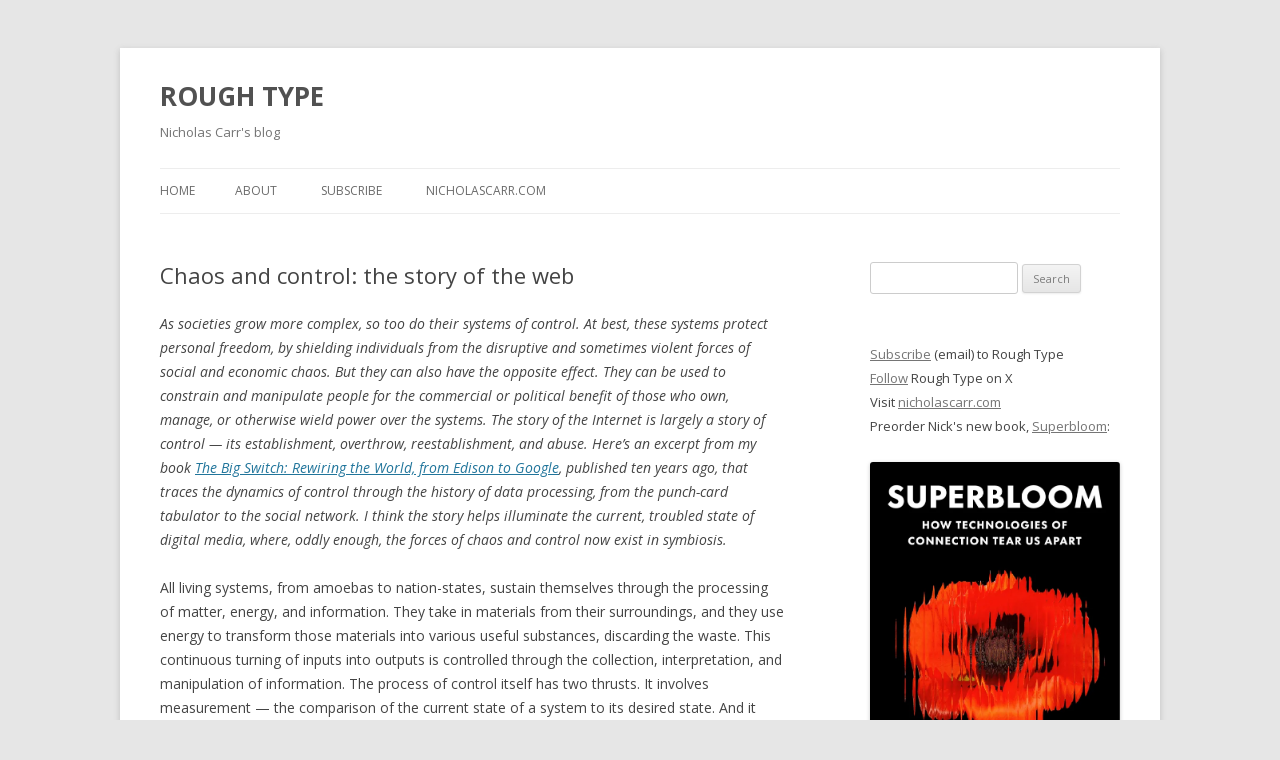

--- FILE ---
content_type: text/html; charset=UTF-8
request_url: https://www.roughtype.com/?p=8591
body_size: 16977
content:
<!DOCTYPE html>
<!--[if IE 7]>
<html class="ie ie7" lang="en-US">
<![endif]-->
<!--[if IE 8]>
<html class="ie ie8" lang="en-US">
<![endif]-->
<!--[if !(IE 7) & !(IE 8)]><!-->
<html lang="en-US">
<!--<![endif]-->
<head>
<meta charset="UTF-8" />
<meta name="viewport" content="width=device-width" />
<title>Chaos and control: the story of the web | ROUGH TYPE</title>
<link rel="profile" href="http://gmpg.org/xfn/11" />
<link rel="pingback" href="https://www.roughtype.com/wp/xmlrpc.php" />
<!--[if lt IE 9]>
<script src="https://www.roughtype.com/wp/wp-content/themes/twentytwelve/js/html5.js" type="text/javascript"></script>
<![endif]-->
<meta name='robots' content='max-image-preview:large' />
<link rel='dns-prefetch' href='//stats.wp.com' />
<link rel='dns-prefetch' href='//fonts.googleapis.com' />
<link rel='preconnect' href='//i0.wp.com' />
<link rel='preconnect' href='//c0.wp.com' />
<link rel="alternate" type="application/rss+xml" title="ROUGH TYPE &raquo; Feed" href="https://www.roughtype.com/?feed=rss2" />
<link rel="alternate" type="application/rss+xml" title="ROUGH TYPE &raquo; Comments Feed" href="https://www.roughtype.com/?feed=comments-rss2" />
<link rel="alternate" type="application/rss+xml" title="ROUGH TYPE &raquo; Chaos and control: the story of the web Comments Feed" href="https://www.roughtype.com/?feed=rss2&#038;p=8591" />
<link rel="alternate" title="oEmbed (JSON)" type="application/json+oembed" href="https://www.roughtype.com/index.php?rest_route=%2Foembed%2F1.0%2Fembed&#038;url=https%3A%2F%2Fwww.roughtype.com%2F%3Fp%3D8591" />
<link rel="alternate" title="oEmbed (XML)" type="text/xml+oembed" href="https://www.roughtype.com/index.php?rest_route=%2Foembed%2F1.0%2Fembed&#038;url=https%3A%2F%2Fwww.roughtype.com%2F%3Fp%3D8591&#038;format=xml" />
<style id='wp-img-auto-sizes-contain-inline-css' type='text/css'>
img:is([sizes=auto i],[sizes^="auto," i]){contain-intrinsic-size:3000px 1500px}
/*# sourceURL=wp-img-auto-sizes-contain-inline-css */
</style>
<style id='wp-emoji-styles-inline-css' type='text/css'>

	img.wp-smiley, img.emoji {
		display: inline !important;
		border: none !important;
		box-shadow: none !important;
		height: 1em !important;
		width: 1em !important;
		margin: 0 0.07em !important;
		vertical-align: -0.1em !important;
		background: none !important;
		padding: 0 !important;
	}
/*# sourceURL=wp-emoji-styles-inline-css */
</style>
<style id='wp-block-library-inline-css' type='text/css'>
:root{--wp-block-synced-color:#7a00df;--wp-block-synced-color--rgb:122,0,223;--wp-bound-block-color:var(--wp-block-synced-color);--wp-editor-canvas-background:#ddd;--wp-admin-theme-color:#007cba;--wp-admin-theme-color--rgb:0,124,186;--wp-admin-theme-color-darker-10:#006ba1;--wp-admin-theme-color-darker-10--rgb:0,107,160.5;--wp-admin-theme-color-darker-20:#005a87;--wp-admin-theme-color-darker-20--rgb:0,90,135;--wp-admin-border-width-focus:2px}@media (min-resolution:192dpi){:root{--wp-admin-border-width-focus:1.5px}}.wp-element-button{cursor:pointer}:root .has-very-light-gray-background-color{background-color:#eee}:root .has-very-dark-gray-background-color{background-color:#313131}:root .has-very-light-gray-color{color:#eee}:root .has-very-dark-gray-color{color:#313131}:root .has-vivid-green-cyan-to-vivid-cyan-blue-gradient-background{background:linear-gradient(135deg,#00d084,#0693e3)}:root .has-purple-crush-gradient-background{background:linear-gradient(135deg,#34e2e4,#4721fb 50%,#ab1dfe)}:root .has-hazy-dawn-gradient-background{background:linear-gradient(135deg,#faaca8,#dad0ec)}:root .has-subdued-olive-gradient-background{background:linear-gradient(135deg,#fafae1,#67a671)}:root .has-atomic-cream-gradient-background{background:linear-gradient(135deg,#fdd79a,#004a59)}:root .has-nightshade-gradient-background{background:linear-gradient(135deg,#330968,#31cdcf)}:root .has-midnight-gradient-background{background:linear-gradient(135deg,#020381,#2874fc)}:root{--wp--preset--font-size--normal:16px;--wp--preset--font-size--huge:42px}.has-regular-font-size{font-size:1em}.has-larger-font-size{font-size:2.625em}.has-normal-font-size{font-size:var(--wp--preset--font-size--normal)}.has-huge-font-size{font-size:var(--wp--preset--font-size--huge)}.has-text-align-center{text-align:center}.has-text-align-left{text-align:left}.has-text-align-right{text-align:right}.has-fit-text{white-space:nowrap!important}#end-resizable-editor-section{display:none}.aligncenter{clear:both}.items-justified-left{justify-content:flex-start}.items-justified-center{justify-content:center}.items-justified-right{justify-content:flex-end}.items-justified-space-between{justify-content:space-between}.screen-reader-text{border:0;clip-path:inset(50%);height:1px;margin:-1px;overflow:hidden;padding:0;position:absolute;width:1px;word-wrap:normal!important}.screen-reader-text:focus{background-color:#ddd;clip-path:none;color:#444;display:block;font-size:1em;height:auto;left:5px;line-height:normal;padding:15px 23px 14px;text-decoration:none;top:5px;width:auto;z-index:100000}html :where(.has-border-color){border-style:solid}html :where([style*=border-top-color]){border-top-style:solid}html :where([style*=border-right-color]){border-right-style:solid}html :where([style*=border-bottom-color]){border-bottom-style:solid}html :where([style*=border-left-color]){border-left-style:solid}html :where([style*=border-width]){border-style:solid}html :where([style*=border-top-width]){border-top-style:solid}html :where([style*=border-right-width]){border-right-style:solid}html :where([style*=border-bottom-width]){border-bottom-style:solid}html :where([style*=border-left-width]){border-left-style:solid}html :where(img[class*=wp-image-]){height:auto;max-width:100%}:where(figure){margin:0 0 1em}html :where(.is-position-sticky){--wp-admin--admin-bar--position-offset:var(--wp-admin--admin-bar--height,0px)}@media screen and (max-width:600px){html :where(.is-position-sticky){--wp-admin--admin-bar--position-offset:0px}}

/*# sourceURL=wp-block-library-inline-css */
</style><style id='global-styles-inline-css' type='text/css'>
:root{--wp--preset--aspect-ratio--square: 1;--wp--preset--aspect-ratio--4-3: 4/3;--wp--preset--aspect-ratio--3-4: 3/4;--wp--preset--aspect-ratio--3-2: 3/2;--wp--preset--aspect-ratio--2-3: 2/3;--wp--preset--aspect-ratio--16-9: 16/9;--wp--preset--aspect-ratio--9-16: 9/16;--wp--preset--color--black: #000000;--wp--preset--color--cyan-bluish-gray: #abb8c3;--wp--preset--color--white: #ffffff;--wp--preset--color--pale-pink: #f78da7;--wp--preset--color--vivid-red: #cf2e2e;--wp--preset--color--luminous-vivid-orange: #ff6900;--wp--preset--color--luminous-vivid-amber: #fcb900;--wp--preset--color--light-green-cyan: #7bdcb5;--wp--preset--color--vivid-green-cyan: #00d084;--wp--preset--color--pale-cyan-blue: #8ed1fc;--wp--preset--color--vivid-cyan-blue: #0693e3;--wp--preset--color--vivid-purple: #9b51e0;--wp--preset--gradient--vivid-cyan-blue-to-vivid-purple: linear-gradient(135deg,rgb(6,147,227) 0%,rgb(155,81,224) 100%);--wp--preset--gradient--light-green-cyan-to-vivid-green-cyan: linear-gradient(135deg,rgb(122,220,180) 0%,rgb(0,208,130) 100%);--wp--preset--gradient--luminous-vivid-amber-to-luminous-vivid-orange: linear-gradient(135deg,rgb(252,185,0) 0%,rgb(255,105,0) 100%);--wp--preset--gradient--luminous-vivid-orange-to-vivid-red: linear-gradient(135deg,rgb(255,105,0) 0%,rgb(207,46,46) 100%);--wp--preset--gradient--very-light-gray-to-cyan-bluish-gray: linear-gradient(135deg,rgb(238,238,238) 0%,rgb(169,184,195) 100%);--wp--preset--gradient--cool-to-warm-spectrum: linear-gradient(135deg,rgb(74,234,220) 0%,rgb(151,120,209) 20%,rgb(207,42,186) 40%,rgb(238,44,130) 60%,rgb(251,105,98) 80%,rgb(254,248,76) 100%);--wp--preset--gradient--blush-light-purple: linear-gradient(135deg,rgb(255,206,236) 0%,rgb(152,150,240) 100%);--wp--preset--gradient--blush-bordeaux: linear-gradient(135deg,rgb(254,205,165) 0%,rgb(254,45,45) 50%,rgb(107,0,62) 100%);--wp--preset--gradient--luminous-dusk: linear-gradient(135deg,rgb(255,203,112) 0%,rgb(199,81,192) 50%,rgb(65,88,208) 100%);--wp--preset--gradient--pale-ocean: linear-gradient(135deg,rgb(255,245,203) 0%,rgb(182,227,212) 50%,rgb(51,167,181) 100%);--wp--preset--gradient--electric-grass: linear-gradient(135deg,rgb(202,248,128) 0%,rgb(113,206,126) 100%);--wp--preset--gradient--midnight: linear-gradient(135deg,rgb(2,3,129) 0%,rgb(40,116,252) 100%);--wp--preset--font-size--small: 13px;--wp--preset--font-size--medium: 20px;--wp--preset--font-size--large: 36px;--wp--preset--font-size--x-large: 42px;--wp--preset--spacing--20: 0.44rem;--wp--preset--spacing--30: 0.67rem;--wp--preset--spacing--40: 1rem;--wp--preset--spacing--50: 1.5rem;--wp--preset--spacing--60: 2.25rem;--wp--preset--spacing--70: 3.38rem;--wp--preset--spacing--80: 5.06rem;--wp--preset--shadow--natural: 6px 6px 9px rgba(0, 0, 0, 0.2);--wp--preset--shadow--deep: 12px 12px 50px rgba(0, 0, 0, 0.4);--wp--preset--shadow--sharp: 6px 6px 0px rgba(0, 0, 0, 0.2);--wp--preset--shadow--outlined: 6px 6px 0px -3px rgb(255, 255, 255), 6px 6px rgb(0, 0, 0);--wp--preset--shadow--crisp: 6px 6px 0px rgb(0, 0, 0);}:where(.is-layout-flex){gap: 0.5em;}:where(.is-layout-grid){gap: 0.5em;}body .is-layout-flex{display: flex;}.is-layout-flex{flex-wrap: wrap;align-items: center;}.is-layout-flex > :is(*, div){margin: 0;}body .is-layout-grid{display: grid;}.is-layout-grid > :is(*, div){margin: 0;}:where(.wp-block-columns.is-layout-flex){gap: 2em;}:where(.wp-block-columns.is-layout-grid){gap: 2em;}:where(.wp-block-post-template.is-layout-flex){gap: 1.25em;}:where(.wp-block-post-template.is-layout-grid){gap: 1.25em;}.has-black-color{color: var(--wp--preset--color--black) !important;}.has-cyan-bluish-gray-color{color: var(--wp--preset--color--cyan-bluish-gray) !important;}.has-white-color{color: var(--wp--preset--color--white) !important;}.has-pale-pink-color{color: var(--wp--preset--color--pale-pink) !important;}.has-vivid-red-color{color: var(--wp--preset--color--vivid-red) !important;}.has-luminous-vivid-orange-color{color: var(--wp--preset--color--luminous-vivid-orange) !important;}.has-luminous-vivid-amber-color{color: var(--wp--preset--color--luminous-vivid-amber) !important;}.has-light-green-cyan-color{color: var(--wp--preset--color--light-green-cyan) !important;}.has-vivid-green-cyan-color{color: var(--wp--preset--color--vivid-green-cyan) !important;}.has-pale-cyan-blue-color{color: var(--wp--preset--color--pale-cyan-blue) !important;}.has-vivid-cyan-blue-color{color: var(--wp--preset--color--vivid-cyan-blue) !important;}.has-vivid-purple-color{color: var(--wp--preset--color--vivid-purple) !important;}.has-black-background-color{background-color: var(--wp--preset--color--black) !important;}.has-cyan-bluish-gray-background-color{background-color: var(--wp--preset--color--cyan-bluish-gray) !important;}.has-white-background-color{background-color: var(--wp--preset--color--white) !important;}.has-pale-pink-background-color{background-color: var(--wp--preset--color--pale-pink) !important;}.has-vivid-red-background-color{background-color: var(--wp--preset--color--vivid-red) !important;}.has-luminous-vivid-orange-background-color{background-color: var(--wp--preset--color--luminous-vivid-orange) !important;}.has-luminous-vivid-amber-background-color{background-color: var(--wp--preset--color--luminous-vivid-amber) !important;}.has-light-green-cyan-background-color{background-color: var(--wp--preset--color--light-green-cyan) !important;}.has-vivid-green-cyan-background-color{background-color: var(--wp--preset--color--vivid-green-cyan) !important;}.has-pale-cyan-blue-background-color{background-color: var(--wp--preset--color--pale-cyan-blue) !important;}.has-vivid-cyan-blue-background-color{background-color: var(--wp--preset--color--vivid-cyan-blue) !important;}.has-vivid-purple-background-color{background-color: var(--wp--preset--color--vivid-purple) !important;}.has-black-border-color{border-color: var(--wp--preset--color--black) !important;}.has-cyan-bluish-gray-border-color{border-color: var(--wp--preset--color--cyan-bluish-gray) !important;}.has-white-border-color{border-color: var(--wp--preset--color--white) !important;}.has-pale-pink-border-color{border-color: var(--wp--preset--color--pale-pink) !important;}.has-vivid-red-border-color{border-color: var(--wp--preset--color--vivid-red) !important;}.has-luminous-vivid-orange-border-color{border-color: var(--wp--preset--color--luminous-vivid-orange) !important;}.has-luminous-vivid-amber-border-color{border-color: var(--wp--preset--color--luminous-vivid-amber) !important;}.has-light-green-cyan-border-color{border-color: var(--wp--preset--color--light-green-cyan) !important;}.has-vivid-green-cyan-border-color{border-color: var(--wp--preset--color--vivid-green-cyan) !important;}.has-pale-cyan-blue-border-color{border-color: var(--wp--preset--color--pale-cyan-blue) !important;}.has-vivid-cyan-blue-border-color{border-color: var(--wp--preset--color--vivid-cyan-blue) !important;}.has-vivid-purple-border-color{border-color: var(--wp--preset--color--vivid-purple) !important;}.has-vivid-cyan-blue-to-vivid-purple-gradient-background{background: var(--wp--preset--gradient--vivid-cyan-blue-to-vivid-purple) !important;}.has-light-green-cyan-to-vivid-green-cyan-gradient-background{background: var(--wp--preset--gradient--light-green-cyan-to-vivid-green-cyan) !important;}.has-luminous-vivid-amber-to-luminous-vivid-orange-gradient-background{background: var(--wp--preset--gradient--luminous-vivid-amber-to-luminous-vivid-orange) !important;}.has-luminous-vivid-orange-to-vivid-red-gradient-background{background: var(--wp--preset--gradient--luminous-vivid-orange-to-vivid-red) !important;}.has-very-light-gray-to-cyan-bluish-gray-gradient-background{background: var(--wp--preset--gradient--very-light-gray-to-cyan-bluish-gray) !important;}.has-cool-to-warm-spectrum-gradient-background{background: var(--wp--preset--gradient--cool-to-warm-spectrum) !important;}.has-blush-light-purple-gradient-background{background: var(--wp--preset--gradient--blush-light-purple) !important;}.has-blush-bordeaux-gradient-background{background: var(--wp--preset--gradient--blush-bordeaux) !important;}.has-luminous-dusk-gradient-background{background: var(--wp--preset--gradient--luminous-dusk) !important;}.has-pale-ocean-gradient-background{background: var(--wp--preset--gradient--pale-ocean) !important;}.has-electric-grass-gradient-background{background: var(--wp--preset--gradient--electric-grass) !important;}.has-midnight-gradient-background{background: var(--wp--preset--gradient--midnight) !important;}.has-small-font-size{font-size: var(--wp--preset--font-size--small) !important;}.has-medium-font-size{font-size: var(--wp--preset--font-size--medium) !important;}.has-large-font-size{font-size: var(--wp--preset--font-size--large) !important;}.has-x-large-font-size{font-size: var(--wp--preset--font-size--x-large) !important;}
/*# sourceURL=global-styles-inline-css */
</style>

<style id='classic-theme-styles-inline-css' type='text/css'>
/*! This file is auto-generated */
.wp-block-button__link{color:#fff;background-color:#32373c;border-radius:9999px;box-shadow:none;text-decoration:none;padding:calc(.667em + 2px) calc(1.333em + 2px);font-size:1.125em}.wp-block-file__button{background:#32373c;color:#fff;text-decoration:none}
/*# sourceURL=/wp-includes/css/classic-themes.min.css */
</style>
<link rel='stylesheet' id='twentytwelve-fonts-css' href='https://fonts.googleapis.com/css?family=Open+Sans:400italic,700italic,400,700&#038;subset=latin,latin-ext' type='text/css' media='all' />
<link rel='stylesheet' id='twentytwelve-style-css' href='https://www.roughtype.com/wp/wp-content/themes/twentytwelve/style.css?ver=6.9' type='text/css' media='all' />
<link rel='stylesheet' id='sharedaddy-css' href='https://c0.wp.com/p/jetpack/15.3.1/modules/sharedaddy/sharing.css' type='text/css' media='all' />
<link rel='stylesheet' id='social-logos-css' href='https://c0.wp.com/p/jetpack/15.3.1/_inc/social-logos/social-logos.min.css' type='text/css' media='all' />
<script type="text/javascript" src="https://c0.wp.com/c/6.9/wp-includes/js/jquery/jquery.min.js" id="jquery-core-js"></script>
<script type="text/javascript" src="https://c0.wp.com/c/6.9/wp-includes/js/jquery/jquery-migrate.min.js" id="jquery-migrate-js"></script>
<link rel="https://api.w.org/" href="https://www.roughtype.com/index.php?rest_route=/" /><link rel="alternate" title="JSON" type="application/json" href="https://www.roughtype.com/index.php?rest_route=/wp/v2/posts/8591" /><link rel="EditURI" type="application/rsd+xml" title="RSD" href="https://www.roughtype.com/wp/xmlrpc.php?rsd" />
<meta name="generator" content="WordPress 6.9" />
<link rel="canonical" href="https://www.roughtype.com/?p=8591" />
<link rel='shortlink' href='https://www.roughtype.com/?p=8591' />
	<style>img#wpstats{display:none}</style>
		
<!-- Jetpack Open Graph Tags -->
<meta property="og:type" content="article" />
<meta property="og:title" content="Chaos and control: the story of the web" />
<meta property="og:url" content="https://www.roughtype.com/?p=8591" />
<meta property="og:description" content="As societies grow more complex, so too do their systems of control. At best, these systems protect personal freedom, by shielding individuals from the disruptive and sometimes violent forces of soc…" />
<meta property="article:published_time" content="2018-11-08T16:00:46+00:00" />
<meta property="article:modified_time" content="2018-11-08T16:02:52+00:00" />
<meta property="og:site_name" content="ROUGH TYPE" />
<meta property="og:image" content="https://s0.wp.com/i/blank.jpg" />
<meta property="og:image:width" content="200" />
<meta property="og:image:height" content="200" />
<meta property="og:image:alt" content="" />
<meta property="og:locale" content="en_US" />
<meta name="twitter:text:title" content="Chaos and control: the story of the web" />
<meta name="twitter:card" content="summary" />

<!-- End Jetpack Open Graph Tags -->
</head>

<body class="wp-singular post-template-default single single-post postid-8591 single-format-standard wp-theme-twentytwelve custom-font-enabled single-author">
<div id="page" class="hfeed site">
	<header id="masthead" class="site-header" role="banner">
		<hgroup>
			<h1 class="site-title"><a href="https://www.roughtype.com/" title="ROUGH TYPE" rel="home">ROUGH TYPE</a></h1>
			<h2 class="site-description">Nicholas Carr&#039;s blog</h2>
		</hgroup>

		<nav id="site-navigation" class="main-navigation" role="navigation">
			<button class="menu-toggle">Menu</button>
			<a class="assistive-text" href="#content" title="Skip to content">Skip to content</a>
			<div class="nav-menu"><ul>
<li ><a href="https://www.roughtype.com/">Home</a></li><li class="page_item page-item-1631"><a href="https://www.roughtype.com/?page_id=1631">About</a></li>
<li class="page_item page-item-9116"><a href="https://www.roughtype.com/?page_id=9116">Subscribe</a></li>
<li class="page_item page-item-5505"><a href="https://www.roughtype.com/?page_id=5505">nicholascarr.com</a></li>
</ul></div>
		</nav><!-- #site-navigation -->

			</header><!-- #masthead -->

	<div id="main" class="wrapper">
	<div id="primary" class="site-content">
		<div id="content" role="main">

			
				
	<article id="post-8591" class="post-8591 post type-post status-publish format-standard hentry category-uncategorized">
				<header class="entry-header">
			
						<h1 class="entry-title">Chaos and control: the story of the web</h1>
								</header><!-- .entry-header -->

				<div class="entry-content">
			<p><em>As societies grow more complex, so too do their systems of control. At best, these systems protect personal freedom, by shielding individuals from the disruptive and sometimes violent forces of social and economic chaos. But they can also have the opposite effect. They can be used to constrain and manipulate people for the commercial or political benefit of those who own, manage, or otherwise wield power over the systems. The story of the Internet is largely a story of control — its establishment, overthrow, reestablishment, and abuse. Here&#8217;s an excerpt from my book <a href="http://www.nicholascarr.com/?page_id=21">The Big Switch: Rewiring the World, from Edison to Google</a>, published ten years ago, that traces the dynamics of control through the history of data processing, from the punch-card tabulator to the social network. I think the story helps illuminate the current, troubled state of digital media, where, oddly enough, the forces of chaos and control now exist in symbiosis.</em></p>
<p>All living systems, from amoebas to nation-states, sustain themselves through the processing of matter, energy, and information. They take in materials from their surroundings, and they use energy to transform those materials into various useful substances, discarding the waste. This continuous turning of inputs into outputs is controlled through the collection, interpretation, and manipulation of information. The process of control itself has two thrusts. It involves measurement — the comparison of the current state of a system to its desired state. And it involves two-way communication — the transmission of instructions and the collection of feedback on results. The processing of information for the purpose of control may result in the release of a hormone into the bloodstream, the expansion of a factory’s production capacity, or the launch of a missile from a warship, but it works in essentially the same way in any living system.</p>
<p>When in the 1880s Herman Hollerith created the punch-card tabulator, an analogue prototype of the mainframe computer, he wasn’t just pursuing his native curiosity as an engineer and an inventor. He was responding to an imbalance between, on the one hand, the technologies for processing matter and energy and, on the other, the technologies for processing information. He was trying to help resolve what James R. Beniger, in <em>The Control Revolution,</em> calls a “crisis of control,” a crisis that was threatening to undermine the stability of markets and bring economic and technological progress to a halt.</p>
<p>Throughout the first two centuries of the Industrial Revolution, the processing of matter and energy had advanced far more rapidly than the processing of information. The steam engine, used to power ships and trains and industrial machines, allowed factories, transportation carriers, retailers, and other businesses to expand their operations and their markets far beyond what was possible when production and distribution were restricted by the limitations of muscle power. Business owners, who had previously been able to observe their operations in their entirety and control them directly, now had to rely on information from many different sources to manage their companies. But they found that they lacked the means to collect and analyze the information fast enough to make timely decisions. Measurement and communication both began to break down, hamstringing management and impeding the further growth of businesses. As the sociologist Emile Durkheim observed in 1893, “The producer can no longer embrace the market in a glance, nor even in thought. He can no longer see limits, since it is, so to speak, limitless. Accordingly production becomes unbridled and unregulated.” Government officials found themselves in a similar predicament, unable to assemble and analyze the information required to regulate commerce. The processing of materials and energy had progressed so rapidly that it had gone, quite literally, out of control.</p>
<p>During the second half of the nineteenth century, a series of technological advances in information processing helped administrators, in both business and government, begin to re-impose control over commerce and society, bringing order to chaos and opening the way for even larger organizations. The construction of the telegraph system, begun by Samuel F.B. Morse in 1845, allowed information to be communicated instantaneously across great distances. The establishment of time zones in 1883 allowed for more precise measurement of the flows of goods. The most important of the new control technologies, however, was bureaucracy — the organization of people into hierarchical information-processing systems. Bureaucracies had, of course, been around as long as civilization itself, but, as Beniger writes, “bureaucratic administration did not begin to achieve anything approximating its modern form until the late Industrial Revolution.” Just as the division of labor in factories provided for the more efficient processing of matter, so the division of labor in government and business offices allowed for the more efficient processing of information.</p>
<p>But bureaucrats alone could not keep up with the flood of data that needed to be processed — the measurement and communication requirements went beyond the capacities of even large groups of human beings. Just like their counterparts on factory floors, information workers needed new tools to do their jobs. That requirement became embarrassingly obvious inside the U.S. Census Bureau at the end of the century. During the 1870s, the federal government, struggling to administer a country and an economy that were growing rapidly in size and complexity, had demanded that the Bureau greatly expand the scope of its data collection, particularly in the areas of business and transport. The 1870 the census had spanned just five subjects; the 1880 round was expanded to cover 215.</p>
<p>The new census turned into a disaster for the government. Even though many professional managers and clerks had been hired by the Bureau, the volume of data overwhelmed their ability to process it. By 1887, the agency found itself in the uncomfortable position of having to begin preparations for the next census even as it was still laboring to tabulate the results of the last one. It was in that context that Hollerith, who had worked on the 1880 census, rushed to invent his information-processing machine. He judged, correctly, that it would prove invaluable not only to the Census Bureau but to large companies across the nation.</p>
<p>The arrival of Hollerith’s tabulator was a seminal event in a new revolution — a “Control Revolution,” as Beniger terms it — that followed and was made necessary and inevitable by the Industrial Revolution. Through the Control Revolution, the technologies for processing information finally caught up with the technologies for processing matter and energy, bringing the living system of society back into equilibrium. The entire history of automated data processing, from Hollerith’s punch-card system through the digital computer and on to the modern computer network, is best understood as part of that ongoing process of reestablishing and maintaining control. “Microprocessor and computer technologies, contrary to currently fashionable opinion, are not new forces only recently unleashed upon an unprepared society,” writes Beniger, “but merely the latest installment in the continuing development of the Control Revolution.”</p>
<p>It should come as no surprise, then, that most of the major advances in computing and networking, from Hollerith’s time to the present, have been spurred not by a desire to liberate the masses but by a need for greater control on the part of commercial and governmental bureaucrats, often ones associated with military operations and national defense. Indeed, the very structure of a bureaucracy is replicated in the functions of a computer. A computer gathers information through its input devices, records information as files in its memory, imposes formal rules and procedures on its users through its programs, and communicates information through its output devices. It is a tool for dispensing instructions, for gathering feedback on how well those instructions are carried out, and for measuring progress toward some specified goal. In using a computer, a person becomes part of the control mechanism. He turns into a component of what the Internet pioneer J. C. R. Licklider, in the seminal 1960 paper “Man-Computer Symbiosis,” described as a system integrating man and machine into a single, programmable unit.</p>
<p>But while computer systems played a major role in helping businesses and governments reestablish central control over workers and citizens in the wake of the Industrial Revolution, the other side of their nature — as tools for personal empowerment — has also helped shape modern society, particularly in recent years. By shifting power from institutions to individuals, information-processing machines can disturb control as well as reinforce it. Such disturbances tend to be short-lived, however. Institutions have proven adept at reestablishing control through the development of ever more powerful information technologies. As Beniger explains, “information processing and flows need themselves to be controlled, so that informational technologies continue to be applied at higher and higher levels of control.”</p>
<p>The arrival of the personal computer in the 1980s, for example, posed a sudden and unexpected threat to centralized power. It initiated a new, if much more limited, crisis of control. Pioneered by countercultural hackers and hobbyists, the PC was infused from the start with a libertarian ideology. As memorably portrayed in Apple Computer’s dramatic “1984” television advertisement, the personal computer was to be a weapon against central control, a tool for destroying the Big Brother-like hegemony of the corporate mainframe. Office workers began buying PCs with their own money, bringing them to their offices, and setting them up on their desks. Bypassing corporate systems altogether, PC-empowered employees gained personal control over the data and programs they used. They gained freedom, but in the process they weakened the ability of bureaucracies to monitor and steer their work. Business executives and the IT managers that served them viewed the flood of PCs into the workplace as “a Biblical plague,” in the words of computer historian Paul Ceruzzi.</p>
<p>The breakdown of control proved fleeting. The client-server system, which tied all the previously autonomous PCs together into a single network connected to a central store of corporate information and software, was the means by which the bureaucrats reasserted their control over information and its processing. Together with an expansion in the size and power of IT departments, client-server systems enabled companies to restrict access to data and to limit the use of software to a set of prescribed programs. Ironically, once they were networked into a corporate system, PCs actually enabled companies to monitor, structure, and guide the work of employees more tightly than was ever possible before. “Local networking took the ‘personal’ out of personal computing,” explains Ceruzzi. “PC users in the workplace accepted this Faustian bargain. The more computer-savvy among them resisted, but the majority of office workers hardly even noticed how much this represented a shift away from the forces that drove the invention of the personal computer in the first place. The ease with which this transition took place shows that those who believed in truly autonomous, personal computing were perhaps naïve.”</p>
<p>The popularization of the Internet, through the World Wide Web and its browser, brought another and very similar control crisis. Although the construction of the Internet was spearheaded by the Department of Defense, a paragon of centralized power, it was designed to be a highly dispersed, loosely organized network. Since the overriding goal was to build as robust a system as possible — one that could withstand the failure of any of its parts — it was given a radically decentralized structure. Every computer, or node, operates autonomously, and communications between computers don’t have to pass through any central clearinghouse. The Net’s “internal protocols,” as New York University professor Alexander Galloway writes, “are the enemy of bureaucracy, of rigid hierarchy, and of centralization.” If a corporate computer network was akin to a railroad, with tightly scheduled and monitored traffic, the Internet was more like the highway system, with largely free-flowing and unsupervised traffic.</p>
<p>At work and at home, people found they could use the Web to once again bypass established centers of control, whether corporate bureaucracies, government agencies, retailing empires, or media conglomerates. Seemingly uncontrolled and uncontrollable, the Web was routinely portrayed as a new frontier, a Rousseauian wilderness in which we, as autonomous agents, were free to redefine society on our own terms. “Governments of the Industrial World,” proclaimed John Perry Barlow in his <em>Declaration of the Independence of Cyberspace,</em> “you are not welcome among us. You have no sovereignty where we gather.” But, as with the arrival of the PC, it didn’t take long for governments, and corporations, to begin reasserting and even extending their dominion.</p>
<p>The error that Barlow and many other Internet enthusiasts made was to assume that the Net’s decentralized structure is necessarily resistant to social control. They turned a technical characteristic into a metaphor for personal freedom. But, as Galloway explains, the connection of previously untethered computers into a network governed by strict protocols has actually created “a new apparatus of control.” Indeed, he writes, “the founding principle of the Net is control, not freedom — control has existed from the beginning.” As the fragmented pages of the World Wide Web turn into centrally controlled and programmed social networks and cloud-computing operations, moreover, a powerful new kind of control becomes possible. What is programming, after all, but a method of control? Even though the Internet still has no center, technically speaking, control can now be wielded, through software code, from anywhere. What’s different, in comparison to the physical world, is that acts of control become harder to detect and wielders of control more difficult to discern.</p>
<div class="sharedaddy sd-sharing-enabled"><div class="robots-nocontent sd-block sd-social sd-social-icon sd-sharing"><h3 class="sd-title">Promulgate:</h3><div class="sd-content"><ul><li class="share-twitter"><a rel="nofollow noopener noreferrer"
				data-shared="sharing-twitter-8591"
				class="share-twitter sd-button share-icon no-text"
				href="https://www.roughtype.com/?p=8591&#038;share=twitter"
				target="_blank"
				aria-labelledby="sharing-twitter-8591"
				>
				<span id="sharing-twitter-8591" hidden>Click to share on X (Opens in new window)</span>
				<span>X</span>
			</a></li><li class="share-facebook"><a rel="nofollow noopener noreferrer"
				data-shared="sharing-facebook-8591"
				class="share-facebook sd-button share-icon no-text"
				href="https://www.roughtype.com/?p=8591&#038;share=facebook"
				target="_blank"
				aria-labelledby="sharing-facebook-8591"
				>
				<span id="sharing-facebook-8591" hidden>Click to share on Facebook (Opens in new window)</span>
				<span>Facebook</span>
			</a></li><li class="share-email"><a rel="nofollow noopener noreferrer"
				data-shared="sharing-email-8591"
				class="share-email sd-button share-icon no-text"
				href="mailto:?subject=%5BShared%20Post%5D%20Chaos%20and%20control%3A%20the%20story%20of%20the%20web&#038;body=https%3A%2F%2Fwww.roughtype.com%2F%3Fp%3D8591&#038;share=email"
				target="_blank"
				aria-labelledby="sharing-email-8591"
				data-email-share-error-title="Do you have email set up?" data-email-share-error-text="If you&#039;re having problems sharing via email, you might not have email set up for your browser. You may need to create a new email yourself." data-email-share-nonce="fb9e984334" data-email-share-track-url="https://www.roughtype.com/?p=8591&amp;share=email">
				<span id="sharing-email-8591" hidden>Click to email a link to a friend (Opens in new window)</span>
				<span>Email</span>
			</a></li><li class="share-print"><a rel="nofollow noopener noreferrer"
				data-shared="sharing-print-8591"
				class="share-print sd-button share-icon no-text"
				href="https://www.roughtype.com/?p=8591#print&#038;share=print"
				target="_blank"
				aria-labelledby="sharing-print-8591"
				>
				<span id="sharing-print-8591" hidden>Click to print (Opens in new window)</span>
				<span>Print</span>
			</a></li><li class="share-end"></li></ul></div></div></div>					</div><!-- .entry-content -->
		
		<footer class="entry-meta">
			This entry was posted in <a href="https://www.roughtype.com/?cat=1" rel="category">Uncategorized</a> on <a href="https://www.roughtype.com/?p=8591" title="11:00 am" rel="bookmark"><time class="entry-date" datetime="2018-11-08T11:00:46-05:00">November 8, 2018</time></a><span class="by-author"> by <span class="author vcard"><a class="url fn n" href="https://www.roughtype.com/?author=1" title="View all posts by Nick" rel="author">Nick</a></span></span>.								</footer><!-- .entry-meta -->
	</article><!-- #post -->
				<nav class="nav-single">
					<h3 class="assistive-text">Post navigation</h3>
					<span class="nav-previous"><a href="https://www.roughtype.com/?p=8557" rel="prev"><span class="meta-nav">&larr;</span> The future&#8217;s so bright, I gotta wear blinders</a></span>
					<span class="nav-next"><a href="https://www.roughtype.com/?p=8602" rel="next">The map and the script <span class="meta-nav">&rarr;</span></a></span>
				</nav><!-- .nav-single -->

				
<div id="comments" class="comments-area">

	
			<h2 class="comments-title">
			3 thoughts on &ldquo;<span>Chaos and control: the story of the web</span>&rdquo;		</h2>

		<ol class="commentlist">
				<li class="comment even thread-even depth-1" id="li-comment-58277">
		<article id="comment-58277" class="comment">
			<header class="comment-meta comment-author vcard">
				<cite><b class="fn">Anthony</b> </cite><a href="https://www.roughtype.com/?p=8591#comment-58277"><time datetime="2018-11-11T08:57:39-05:00">November 11, 2018 at 8:57 am</time></a>			</header><!-- .comment-meta -->

			
			<section class="comment-content comment">
				<p>Fantastic and brief essay on how our use of technology emmayes the darker side of human natur.  Sadley, no one can really be free from the anxieties and control unless they let go of the desire to define their own circumstances.  This is a common principle in religion.  There are many people in society who don&#8217;t reflect on that broader perspective, so we keep spiraling further into this self-fulfilling prophecy.</p>
							</section><!-- .comment-content -->

			<div class="reply">
							</div><!-- .reply -->
		</article><!-- #comment-## -->
	</li><!-- #comment-## -->
	<li class="comment odd alt thread-odd thread-alt depth-1" id="li-comment-58291">
		<article id="comment-58291" class="comment">
			<header class="comment-meta comment-author vcard">
				<cite><b class="fn">Rachel Shelley</b> </cite><a href="https://www.roughtype.com/?p=8591#comment-58291"><time datetime="2018-11-29T23:24:21-05:00">November 29, 2018 at 11:24 pm</time></a>			</header><!-- .comment-meta -->

			
			<section class="comment-content comment">
				<p>I just discovered you today in the library. I found your book Utopia is Creepy and Other Provocations. I just bought it. </p>
<p>I&#8217;m glad I&#8217;m not the only one who views the ubiquity of information access and interconnectedness among other things with wariness. That is not to say that I don&#8217;t value these things, but I have taken it all with a grain of salt. I even went back to a flip phone to provide a bit more space between me and the blue light. </p>
<p>I can say for one, as a prior USAF aviator, what you view on your PC at home is monitored by the gov. That is not suspicion. That is truth. We tested it for fun. Five young airmen typed &#8220;marijuana, local&#8221; in their search bar and within 2 days each of them took a urine test. Nothing is truly free from the reach of those who have an interest in you.</p>
<p>You are incredibly fun to read. I&#8217;m really excited I&#8217;ve found your work. You&#8217;re a brilliant writer.</p>
							</section><!-- .comment-content -->

			<div class="reply">
							</div><!-- .reply -->
		</article><!-- #comment-## -->
	</li><!-- #comment-## -->
	<li class="comment even thread-even depth-1" id="li-comment-58304">
		<article id="comment-58304" class="comment">
			<header class="comment-meta comment-author vcard">
				<cite><b class="fn">Ash</b> </cite><a href="https://www.roughtype.com/?p=8591#comment-58304"><time datetime="2018-12-06T19:13:51-05:00">December 6, 2018 at 7:13 pm</time></a>			</header><!-- .comment-meta -->

			
			<section class="comment-content comment">
				<p>The last lines are particularly discomforting. Given that nature of an empire is strongly related with the medium of communication, we are all in uncharted waters.</p>
							</section><!-- .comment-content -->

			<div class="reply">
							</div><!-- .reply -->
		</article><!-- #comment-## -->
	</li><!-- #comment-## -->
		</ol><!-- .commentlist -->

		
				<p class="nocomments">Comments are closed.</p>
		
	
	
</div><!-- #comments .comments-area -->
			
		</div><!-- #content -->
	</div><!-- #primary -->


			<div id="secondary" class="widget-area" role="complementary">
			<aside id="search-3" class="widget widget_search"><form role="search" method="get" id="searchform" class="searchform" action="https://www.roughtype.com/">
				<div>
					<label class="screen-reader-text" for="s">Search for:</label>
					<input type="text" value="" name="s" id="s" />
					<input type="submit" id="searchsubmit" value="Search" />
				</div>
			</form></aside><aside id="text-2" class="widget widget_text">			<div class="textwidget"><a href="https://www.roughtype.com/?page_id=9116">Subscribe</a> (email) to Rough Type<br>

<a href="http://www.twitter.com/roughtype">Follow</a> Rough Type on X<br>

Visit <a href="http://www.nicholascarr.com">nicholascarr.com</a><br>

Preorder Nick's new book, <a href="https://www.nicholascarr.com/?page_id=664">Superbloom</a>:<br><br>

<a href="https://www.nicholascarr.com/?page_id=664"><img data-recalc-dims="1" src="https://i0.wp.com/www.roughtype.com/wp/wp-content/uploads/2024/06/superbloom-thumbnail.jpg?w=625&#038;ssl=1" ></a></div>
		</aside><aside id="linkcat-5" class="widget widget_links"><h3 class="widget-title">Nick's Books</h3>
	<ul class='xoxo blogroll'>
<li><a href="https://www.nicholascarr.com/?page_id=664">Superbloom</a></li>
<li><a href="http://www.nicholascarr.com/?page_id=378">Utopia Is Creepy</a></li>
<li><a href="http://www.theglasscagebook.com">The Glass Cage</a></li>
<li><a href="http://www.nicholascarr.com/?page_id=16" rel="me" title="The Shallows book site">The Shallows</a></li>
<li><a href="http://www.nicholascarr.com/?page_id=21" title="The Big Switch book site">The Big Switch</a></li>
<li><a href="http://www.nicholascarr.com/?page_id=23" title="Does IT Matter? book site">Does IT Matter?</a></li>

	</ul>
</aside>

		<aside id="recent-posts-2" class="widget widget_recent_entries">
		<h3 class="widget-title">Recent Posts</h3>
		<ul>
											<li>
					<a href="https://www.roughtype.com/?p=9290">Goodbye Rough Type, Hello New Cartographies</a>
									</li>
											<li>
					<a href="https://www.roughtype.com/?p=9271">Large Language Manglers</a>
									</li>
											<li>
					<a href="https://www.roughtype.com/?p=9258">Introducing Superbloom</a>
									</li>
											<li>
					<a href="https://www.roughtype.com/?p=9242">Culture vultures</a>
									</li>
											<li>
					<a href="https://www.roughtype.com/?p=9237">Vision Pro&#8217;s big reveal</a>
									</li>
											<li>
					<a href="https://www.roughtype.com/?p=9185">Meanings of the metaverse: Liquid death in life</a>
									</li>
											<li>
					<a href="https://www.roughtype.com/?p=9165">At the Concord station (for Leo Marx)</a>
									</li>
					</ul>

		</aside><aside id="archives-2" class="widget widget_archive"><h3 class="widget-title">Archives</h3>		<label class="screen-reader-text" for="archives-dropdown-2">Archives</label>
		<select id="archives-dropdown-2" name="archive-dropdown">
			
			<option value="">Select Month</option>
				<option value='https://www.roughtype.com/?m=202410'> October 2024 </option>
	<option value='https://www.roughtype.com/?m=202409'> September 2024 </option>
	<option value='https://www.roughtype.com/?m=202406'> June 2024 </option>
	<option value='https://www.roughtype.com/?m=202308'> August 2023 </option>
	<option value='https://www.roughtype.com/?m=202306'> June 2023 </option>
	<option value='https://www.roughtype.com/?m=202208'> August 2022 </option>
	<option value='https://www.roughtype.com/?m=202203'> March 2022 </option>
	<option value='https://www.roughtype.com/?m=202202'> February 2022 </option>
	<option value='https://www.roughtype.com/?m=202201'> January 2022 </option>
	<option value='https://www.roughtype.com/?m=202112'> December 2021 </option>
	<option value='https://www.roughtype.com/?m=202111'> November 2021 </option>
	<option value='https://www.roughtype.com/?m=202110'> October 2021 </option>
	<option value='https://www.roughtype.com/?m=202106'> June 2021 </option>
	<option value='https://www.roughtype.com/?m=202012'> December 2020 </option>
	<option value='https://www.roughtype.com/?m=202009'> September 2020 </option>
	<option value='https://www.roughtype.com/?m=202005'> May 2020 </option>
	<option value='https://www.roughtype.com/?m=202001'> January 2020 </option>
	<option value='https://www.roughtype.com/?m=201912'> December 2019 </option>
	<option value='https://www.roughtype.com/?m=201909'> September 2019 </option>
	<option value='https://www.roughtype.com/?m=201903'> March 2019 </option>
	<option value='https://www.roughtype.com/?m=201901'> January 2019 </option>
	<option value='https://www.roughtype.com/?m=201811'> November 2018 </option>
	<option value='https://www.roughtype.com/?m=201810'> October 2018 </option>
	<option value='https://www.roughtype.com/?m=201808'> August 2018 </option>
	<option value='https://www.roughtype.com/?m=201806'> June 2018 </option>
	<option value='https://www.roughtype.com/?m=201805'> May 2018 </option>
	<option value='https://www.roughtype.com/?m=201804'> April 2018 </option>
	<option value='https://www.roughtype.com/?m=201803'> March 2018 </option>
	<option value='https://www.roughtype.com/?m=201802'> February 2018 </option>
	<option value='https://www.roughtype.com/?m=201801'> January 2018 </option>
	<option value='https://www.roughtype.com/?m=201712'> December 2017 </option>
	<option value='https://www.roughtype.com/?m=201711'> November 2017 </option>
	<option value='https://www.roughtype.com/?m=201710'> October 2017 </option>
	<option value='https://www.roughtype.com/?m=201709'> September 2017 </option>
	<option value='https://www.roughtype.com/?m=201708'> August 2017 </option>
	<option value='https://www.roughtype.com/?m=201707'> July 2017 </option>
	<option value='https://www.roughtype.com/?m=201706'> June 2017 </option>
	<option value='https://www.roughtype.com/?m=201705'> May 2017 </option>
	<option value='https://www.roughtype.com/?m=201704'> April 2017 </option>
	<option value='https://www.roughtype.com/?m=201703'> March 2017 </option>
	<option value='https://www.roughtype.com/?m=201702'> February 2017 </option>
	<option value='https://www.roughtype.com/?m=201701'> January 2017 </option>
	<option value='https://www.roughtype.com/?m=201612'> December 2016 </option>
	<option value='https://www.roughtype.com/?m=201611'> November 2016 </option>
	<option value='https://www.roughtype.com/?m=201610'> October 2016 </option>
	<option value='https://www.roughtype.com/?m=201609'> September 2016 </option>
	<option value='https://www.roughtype.com/?m=201608'> August 2016 </option>
	<option value='https://www.roughtype.com/?m=201607'> July 2016 </option>
	<option value='https://www.roughtype.com/?m=201606'> June 2016 </option>
	<option value='https://www.roughtype.com/?m=201605'> May 2016 </option>
	<option value='https://www.roughtype.com/?m=201604'> April 2016 </option>
	<option value='https://www.roughtype.com/?m=201603'> March 2016 </option>
	<option value='https://www.roughtype.com/?m=201602'> February 2016 </option>
	<option value='https://www.roughtype.com/?m=201601'> January 2016 </option>
	<option value='https://www.roughtype.com/?m=201512'> December 2015 </option>
	<option value='https://www.roughtype.com/?m=201510'> October 2015 </option>
	<option value='https://www.roughtype.com/?m=201509'> September 2015 </option>
	<option value='https://www.roughtype.com/?m=201508'> August 2015 </option>
	<option value='https://www.roughtype.com/?m=201507'> July 2015 </option>
	<option value='https://www.roughtype.com/?m=201506'> June 2015 </option>
	<option value='https://www.roughtype.com/?m=201505'> May 2015 </option>
	<option value='https://www.roughtype.com/?m=201504'> April 2015 </option>
	<option value='https://www.roughtype.com/?m=201503'> March 2015 </option>
	<option value='https://www.roughtype.com/?m=201502'> February 2015 </option>
	<option value='https://www.roughtype.com/?m=201501'> January 2015 </option>
	<option value='https://www.roughtype.com/?m=201412'> December 2014 </option>
	<option value='https://www.roughtype.com/?m=201411'> November 2014 </option>
	<option value='https://www.roughtype.com/?m=201410'> October 2014 </option>
	<option value='https://www.roughtype.com/?m=201409'> September 2014 </option>
	<option value='https://www.roughtype.com/?m=201408'> August 2014 </option>
	<option value='https://www.roughtype.com/?m=201407'> July 2014 </option>
	<option value='https://www.roughtype.com/?m=201406'> June 2014 </option>
	<option value='https://www.roughtype.com/?m=201405'> May 2014 </option>
	<option value='https://www.roughtype.com/?m=201404'> April 2014 </option>
	<option value='https://www.roughtype.com/?m=201402'> February 2014 </option>
	<option value='https://www.roughtype.com/?m=201401'> January 2014 </option>
	<option value='https://www.roughtype.com/?m=201312'> December 2013 </option>
	<option value='https://www.roughtype.com/?m=201311'> November 2013 </option>
	<option value='https://www.roughtype.com/?m=201310'> October 2013 </option>
	<option value='https://www.roughtype.com/?m=201309'> September 2013 </option>
	<option value='https://www.roughtype.com/?m=201308'> August 2013 </option>
	<option value='https://www.roughtype.com/?m=201306'> June 2013 </option>
	<option value='https://www.roughtype.com/?m=201305'> May 2013 </option>
	<option value='https://www.roughtype.com/?m=201304'> April 2013 </option>
	<option value='https://www.roughtype.com/?m=201303'> March 2013 </option>
	<option value='https://www.roughtype.com/?m=201302'> February 2013 </option>
	<option value='https://www.roughtype.com/?m=201301'> January 2013 </option>
	<option value='https://www.roughtype.com/?m=201212'> December 2012 </option>
	<option value='https://www.roughtype.com/?m=201211'> November 2012 </option>
	<option value='https://www.roughtype.com/?m=201210'> October 2012 </option>
	<option value='https://www.roughtype.com/?m=201209'> September 2012 </option>
	<option value='https://www.roughtype.com/?m=201208'> August 2012 </option>
	<option value='https://www.roughtype.com/?m=201207'> July 2012 </option>
	<option value='https://www.roughtype.com/?m=201206'> June 2012 </option>
	<option value='https://www.roughtype.com/?m=201205'> May 2012 </option>
	<option value='https://www.roughtype.com/?m=201204'> April 2012 </option>
	<option value='https://www.roughtype.com/?m=201203'> March 2012 </option>
	<option value='https://www.roughtype.com/?m=201202'> February 2012 </option>
	<option value='https://www.roughtype.com/?m=201201'> January 2012 </option>
	<option value='https://www.roughtype.com/?m=201112'> December 2011 </option>
	<option value='https://www.roughtype.com/?m=201111'> November 2011 </option>
	<option value='https://www.roughtype.com/?m=201110'> October 2011 </option>
	<option value='https://www.roughtype.com/?m=201109'> September 2011 </option>
	<option value='https://www.roughtype.com/?m=201108'> August 2011 </option>
	<option value='https://www.roughtype.com/?m=201107'> July 2011 </option>
	<option value='https://www.roughtype.com/?m=201106'> June 2011 </option>
	<option value='https://www.roughtype.com/?m=201105'> May 2011 </option>
	<option value='https://www.roughtype.com/?m=201104'> April 2011 </option>
	<option value='https://www.roughtype.com/?m=201103'> March 2011 </option>
	<option value='https://www.roughtype.com/?m=201102'> February 2011 </option>
	<option value='https://www.roughtype.com/?m=201101'> January 2011 </option>
	<option value='https://www.roughtype.com/?m=201012'> December 2010 </option>
	<option value='https://www.roughtype.com/?m=201011'> November 2010 </option>
	<option value='https://www.roughtype.com/?m=201010'> October 2010 </option>
	<option value='https://www.roughtype.com/?m=201009'> September 2010 </option>
	<option value='https://www.roughtype.com/?m=201008'> August 2010 </option>
	<option value='https://www.roughtype.com/?m=201007'> July 2010 </option>
	<option value='https://www.roughtype.com/?m=201006'> June 2010 </option>
	<option value='https://www.roughtype.com/?m=201005'> May 2010 </option>
	<option value='https://www.roughtype.com/?m=201004'> April 2010 </option>
	<option value='https://www.roughtype.com/?m=201003'> March 2010 </option>
	<option value='https://www.roughtype.com/?m=201002'> February 2010 </option>
	<option value='https://www.roughtype.com/?m=201001'> January 2010 </option>
	<option value='https://www.roughtype.com/?m=200912'> December 2009 </option>
	<option value='https://www.roughtype.com/?m=200911'> November 2009 </option>
	<option value='https://www.roughtype.com/?m=200910'> October 2009 </option>
	<option value='https://www.roughtype.com/?m=200909'> September 2009 </option>
	<option value='https://www.roughtype.com/?m=200908'> August 2009 </option>
	<option value='https://www.roughtype.com/?m=200906'> June 2009 </option>
	<option value='https://www.roughtype.com/?m=200905'> May 2009 </option>
	<option value='https://www.roughtype.com/?m=200904'> April 2009 </option>
	<option value='https://www.roughtype.com/?m=200903'> March 2009 </option>
	<option value='https://www.roughtype.com/?m=200902'> February 2009 </option>
	<option value='https://www.roughtype.com/?m=200901'> January 2009 </option>
	<option value='https://www.roughtype.com/?m=200812'> December 2008 </option>
	<option value='https://www.roughtype.com/?m=200811'> November 2008 </option>
	<option value='https://www.roughtype.com/?m=200810'> October 2008 </option>
	<option value='https://www.roughtype.com/?m=200809'> September 2008 </option>
	<option value='https://www.roughtype.com/?m=200808'> August 2008 </option>
	<option value='https://www.roughtype.com/?m=200807'> July 2008 </option>
	<option value='https://www.roughtype.com/?m=200806'> June 2008 </option>
	<option value='https://www.roughtype.com/?m=200805'> May 2008 </option>
	<option value='https://www.roughtype.com/?m=200804'> April 2008 </option>
	<option value='https://www.roughtype.com/?m=200803'> March 2008 </option>
	<option value='https://www.roughtype.com/?m=200802'> February 2008 </option>
	<option value='https://www.roughtype.com/?m=200801'> January 2008 </option>
	<option value='https://www.roughtype.com/?m=200712'> December 2007 </option>
	<option value='https://www.roughtype.com/?m=200711'> November 2007 </option>
	<option value='https://www.roughtype.com/?m=200710'> October 2007 </option>
	<option value='https://www.roughtype.com/?m=200709'> September 2007 </option>
	<option value='https://www.roughtype.com/?m=200708'> August 2007 </option>
	<option value='https://www.roughtype.com/?m=200707'> July 2007 </option>
	<option value='https://www.roughtype.com/?m=200706'> June 2007 </option>
	<option value='https://www.roughtype.com/?m=200705'> May 2007 </option>
	<option value='https://www.roughtype.com/?m=200704'> April 2007 </option>
	<option value='https://www.roughtype.com/?m=200703'> March 2007 </option>
	<option value='https://www.roughtype.com/?m=200702'> February 2007 </option>
	<option value='https://www.roughtype.com/?m=200701'> January 2007 </option>
	<option value='https://www.roughtype.com/?m=200612'> December 2006 </option>
	<option value='https://www.roughtype.com/?m=200611'> November 2006 </option>
	<option value='https://www.roughtype.com/?m=200610'> October 2006 </option>
	<option value='https://www.roughtype.com/?m=200609'> September 2006 </option>
	<option value='https://www.roughtype.com/?m=200608'> August 2006 </option>
	<option value='https://www.roughtype.com/?m=200607'> July 2006 </option>
	<option value='https://www.roughtype.com/?m=200606'> June 2006 </option>
	<option value='https://www.roughtype.com/?m=200605'> May 2006 </option>
	<option value='https://www.roughtype.com/?m=200604'> April 2006 </option>
	<option value='https://www.roughtype.com/?m=200603'> March 2006 </option>
	<option value='https://www.roughtype.com/?m=200602'> February 2006 </option>
	<option value='https://www.roughtype.com/?m=200601'> January 2006 </option>
	<option value='https://www.roughtype.com/?m=200512'> December 2005 </option>
	<option value='https://www.roughtype.com/?m=200511'> November 2005 </option>
	<option value='https://www.roughtype.com/?m=200510'> October 2005 </option>
	<option value='https://www.roughtype.com/?m=200509'> September 2005 </option>
	<option value='https://www.roughtype.com/?m=200508'> August 2005 </option>
	<option value='https://www.roughtype.com/?m=200507'> July 2005 </option>
	<option value='https://www.roughtype.com/?m=200506'> June 2005 </option>
	<option value='https://www.roughtype.com/?m=200505'> May 2005 </option>
	<option value='https://www.roughtype.com/?m=200504'> April 2005 </option>

		</select>

			<script type="text/javascript">
/* <![CDATA[ */

( ( dropdownId ) => {
	const dropdown = document.getElementById( dropdownId );
	function onSelectChange() {
		setTimeout( () => {
			if ( 'escape' === dropdown.dataset.lastkey ) {
				return;
			}
			if ( dropdown.value ) {
				document.location.href = dropdown.value;
			}
		}, 250 );
	}
	function onKeyUp( event ) {
		if ( 'Escape' === event.key ) {
			dropdown.dataset.lastkey = 'escape';
		} else {
			delete dropdown.dataset.lastkey;
		}
	}
	function onClick() {
		delete dropdown.dataset.lastkey;
	}
	dropdown.addEventListener( 'keyup', onKeyUp );
	dropdown.addEventListener( 'click', onClick );
	dropdown.addEventListener( 'change', onSelectChange );
})( "archives-dropdown-2" );

//# sourceURL=WP_Widget_Archives%3A%3Awidget
/* ]]> */
</script>
</aside>		</div><!-- #secondary -->
		</div><!-- #main .wrapper -->
	<footer id="colophon" role="contentinfo">
		<div class="site-info">
						<a href="http://wordpress.org/" title="Semantic Personal Publishing Platform">Proudly powered by WordPress</a>
		</div><!-- .site-info -->
	</footer><!-- #colophon -->
</div><!-- #page -->


	<script type="text/javascript">
		window.WPCOM_sharing_counts = {"https:\/\/www.roughtype.com\/?p=8591":8591};
	</script>
				<script type="text/javascript" src="https://www.roughtype.com/wp/wp-content/themes/twentytwelve/js/navigation.js?ver=20140711" id="twentytwelve-navigation-js"></script>
<script type="text/javascript" id="jetpack-stats-js-before">
/* <![CDATA[ */
_stq = window._stq || [];
_stq.push([ "view", JSON.parse("{\"v\":\"ext\",\"blog\":\"37827505\",\"post\":\"8591\",\"tz\":\"-5\",\"srv\":\"www.roughtype.com\",\"j\":\"1:15.3.1\"}") ]);
_stq.push([ "clickTrackerInit", "37827505", "8591" ]);
//# sourceURL=jetpack-stats-js-before
/* ]]> */
</script>
<script type="text/javascript" src="https://stats.wp.com/e-202604.js" id="jetpack-stats-js" defer="defer" data-wp-strategy="defer"></script>
<script type="text/javascript" id="sharing-js-js-extra">
/* <![CDATA[ */
var sharing_js_options = {"lang":"en","counts":"1","is_stats_active":"1"};
//# sourceURL=sharing-js-js-extra
/* ]]> */
</script>
<script type="text/javascript" src="https://c0.wp.com/p/jetpack/15.3.1/_inc/build/sharedaddy/sharing.min.js" id="sharing-js-js"></script>
<script type="text/javascript" id="sharing-js-js-after">
/* <![CDATA[ */
var windowOpen;
			( function () {
				function matches( el, sel ) {
					return !! (
						el.matches && el.matches( sel ) ||
						el.msMatchesSelector && el.msMatchesSelector( sel )
					);
				}

				document.body.addEventListener( 'click', function ( event ) {
					if ( ! event.target ) {
						return;
					}

					var el;
					if ( matches( event.target, 'a.share-twitter' ) ) {
						el = event.target;
					} else if ( event.target.parentNode && matches( event.target.parentNode, 'a.share-twitter' ) ) {
						el = event.target.parentNode;
					}

					if ( el ) {
						event.preventDefault();

						// If there's another sharing window open, close it.
						if ( typeof windowOpen !== 'undefined' ) {
							windowOpen.close();
						}
						windowOpen = window.open( el.getAttribute( 'href' ), 'wpcomtwitter', 'menubar=1,resizable=1,width=600,height=350' );
						return false;
					}
				} );
			} )();
var windowOpen;
			( function () {
				function matches( el, sel ) {
					return !! (
						el.matches && el.matches( sel ) ||
						el.msMatchesSelector && el.msMatchesSelector( sel )
					);
				}

				document.body.addEventListener( 'click', function ( event ) {
					if ( ! event.target ) {
						return;
					}

					var el;
					if ( matches( event.target, 'a.share-facebook' ) ) {
						el = event.target;
					} else if ( event.target.parentNode && matches( event.target.parentNode, 'a.share-facebook' ) ) {
						el = event.target.parentNode;
					}

					if ( el ) {
						event.preventDefault();

						// If there's another sharing window open, close it.
						if ( typeof windowOpen !== 'undefined' ) {
							windowOpen.close();
						}
						windowOpen = window.open( el.getAttribute( 'href' ), 'wpcomfacebook', 'menubar=1,resizable=1,width=600,height=400' );
						return false;
					}
				} );
			} )();
//# sourceURL=sharing-js-js-after
/* ]]> */
</script>
<script id="wp-emoji-settings" type="application/json">
{"baseUrl":"https://s.w.org/images/core/emoji/17.0.2/72x72/","ext":".png","svgUrl":"https://s.w.org/images/core/emoji/17.0.2/svg/","svgExt":".svg","source":{"concatemoji":"https://www.roughtype.com/wp/wp-includes/js/wp-emoji-release.min.js?ver=6.9"}}
</script>
<script type="module">
/* <![CDATA[ */
/*! This file is auto-generated */
const a=JSON.parse(document.getElementById("wp-emoji-settings").textContent),o=(window._wpemojiSettings=a,"wpEmojiSettingsSupports"),s=["flag","emoji"];function i(e){try{var t={supportTests:e,timestamp:(new Date).valueOf()};sessionStorage.setItem(o,JSON.stringify(t))}catch(e){}}function c(e,t,n){e.clearRect(0,0,e.canvas.width,e.canvas.height),e.fillText(t,0,0);t=new Uint32Array(e.getImageData(0,0,e.canvas.width,e.canvas.height).data);e.clearRect(0,0,e.canvas.width,e.canvas.height),e.fillText(n,0,0);const a=new Uint32Array(e.getImageData(0,0,e.canvas.width,e.canvas.height).data);return t.every((e,t)=>e===a[t])}function p(e,t){e.clearRect(0,0,e.canvas.width,e.canvas.height),e.fillText(t,0,0);var n=e.getImageData(16,16,1,1);for(let e=0;e<n.data.length;e++)if(0!==n.data[e])return!1;return!0}function u(e,t,n,a){switch(t){case"flag":return n(e,"\ud83c\udff3\ufe0f\u200d\u26a7\ufe0f","\ud83c\udff3\ufe0f\u200b\u26a7\ufe0f")?!1:!n(e,"\ud83c\udde8\ud83c\uddf6","\ud83c\udde8\u200b\ud83c\uddf6")&&!n(e,"\ud83c\udff4\udb40\udc67\udb40\udc62\udb40\udc65\udb40\udc6e\udb40\udc67\udb40\udc7f","\ud83c\udff4\u200b\udb40\udc67\u200b\udb40\udc62\u200b\udb40\udc65\u200b\udb40\udc6e\u200b\udb40\udc67\u200b\udb40\udc7f");case"emoji":return!a(e,"\ud83e\u1fac8")}return!1}function f(e,t,n,a){let r;const o=(r="undefined"!=typeof WorkerGlobalScope&&self instanceof WorkerGlobalScope?new OffscreenCanvas(300,150):document.createElement("canvas")).getContext("2d",{willReadFrequently:!0}),s=(o.textBaseline="top",o.font="600 32px Arial",{});return e.forEach(e=>{s[e]=t(o,e,n,a)}),s}function r(e){var t=document.createElement("script");t.src=e,t.defer=!0,document.head.appendChild(t)}a.supports={everything:!0,everythingExceptFlag:!0},new Promise(t=>{let n=function(){try{var e=JSON.parse(sessionStorage.getItem(o));if("object"==typeof e&&"number"==typeof e.timestamp&&(new Date).valueOf()<e.timestamp+604800&&"object"==typeof e.supportTests)return e.supportTests}catch(e){}return null}();if(!n){if("undefined"!=typeof Worker&&"undefined"!=typeof OffscreenCanvas&&"undefined"!=typeof URL&&URL.createObjectURL&&"undefined"!=typeof Blob)try{var e="postMessage("+f.toString()+"("+[JSON.stringify(s),u.toString(),c.toString(),p.toString()].join(",")+"));",a=new Blob([e],{type:"text/javascript"});const r=new Worker(URL.createObjectURL(a),{name:"wpTestEmojiSupports"});return void(r.onmessage=e=>{i(n=e.data),r.terminate(),t(n)})}catch(e){}i(n=f(s,u,c,p))}t(n)}).then(e=>{for(const n in e)a.supports[n]=e[n],a.supports.everything=a.supports.everything&&a.supports[n],"flag"!==n&&(a.supports.everythingExceptFlag=a.supports.everythingExceptFlag&&a.supports[n]);var t;a.supports.everythingExceptFlag=a.supports.everythingExceptFlag&&!a.supports.flag,a.supports.everything||((t=a.source||{}).concatemoji?r(t.concatemoji):t.wpemoji&&t.twemoji&&(r(t.twemoji),r(t.wpemoji)))});
//# sourceURL=https://www.roughtype.com/wp/wp-includes/js/wp-emoji-loader.min.js
/* ]]> */
</script>
</body>
</html>